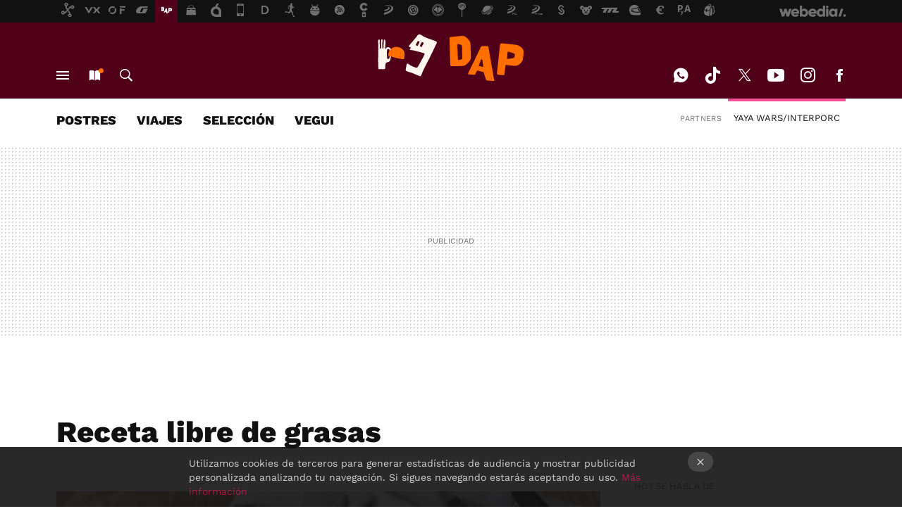

--- FILE ---
content_type: application/javascript; charset=utf-8
request_url: https://fundingchoicesmessages.google.com/f/AGSKWxXthBirIhriZnfbjaa241F3WZeb_g8O1ET-3-UzS-upY5ItNY3CLM8wZMTwIcQSqSWhnLG4NYYDRp0Jgm5UUxPwVDGr1X37z5cH6loyo9SHFhEDIWXe68oaVQCkqduc9uOPfeEBjw==?fccs=W251bGwsbnVsbCxudWxsLG51bGwsbnVsbCxudWxsLFsxNzY4ODI4MDI1LDE3ODAwMDAwMF0sbnVsbCxudWxsLG51bGwsW251bGwsWzcsNl0sbnVsbCxudWxsLG51bGwsbnVsbCxudWxsLG51bGwsbnVsbCxudWxsLG51bGwsMV0sImh0dHBzOi8vd3d3LmRpcmVjdG9hbHBhbGFkYXIuY29tL3RhZy9yZWNldGEtbGlicmUtZGUtZ3Jhc2FzIixudWxsLFtbOCwiTTlsa3pVYVpEc2ciXSxbOSwiZW4tVVMiXSxbMTYsIlsxLDEsMV0iXSxbMTksIjIiXSxbMTcsIlswXSJdLFsyNCwiIl0sWzI5LCJmYWxzZSJdXV0
body_size: 121
content:
if (typeof __googlefc.fcKernelManager.run === 'function') {"use strict";this.default_ContributorServingResponseClientJs=this.default_ContributorServingResponseClientJs||{};(function(_){var window=this;
try{
var np=function(a){this.A=_.t(a)};_.u(np,_.J);var op=function(a){this.A=_.t(a)};_.u(op,_.J);op.prototype.getWhitelistStatus=function(){return _.F(this,2)};var pp=function(a){this.A=_.t(a)};_.u(pp,_.J);var qp=_.Zc(pp),rp=function(a,b,c){this.B=a;this.j=_.A(b,np,1);this.l=_.A(b,_.Nk,3);this.F=_.A(b,op,4);a=this.B.location.hostname;this.D=_.Dg(this.j,2)&&_.O(this.j,2)!==""?_.O(this.j,2):a;a=new _.Og(_.Ok(this.l));this.C=new _.bh(_.q.document,this.D,a);this.console=null;this.o=new _.jp(this.B,c,a)};
rp.prototype.run=function(){if(_.O(this.j,3)){var a=this.C,b=_.O(this.j,3),c=_.dh(a),d=new _.Ug;b=_.fg(d,1,b);c=_.C(c,1,b);_.hh(a,c)}else _.eh(this.C,"FCNEC");_.lp(this.o,_.A(this.l,_.Ae,1),this.l.getDefaultConsentRevocationText(),this.l.getDefaultConsentRevocationCloseText(),this.l.getDefaultConsentRevocationAttestationText(),this.D);_.mp(this.o,_.F(this.F,1),this.F.getWhitelistStatus());var e;a=(e=this.B.googlefc)==null?void 0:e.__executeManualDeployment;a!==void 0&&typeof a==="function"&&_.Qo(this.o.G,
"manualDeploymentApi")};var sp=function(){};sp.prototype.run=function(a,b,c){var d;return _.v(function(e){d=qp(b);(new rp(a,d,c)).run();return e.return({})})};_.Rk(7,new sp);
}catch(e){_._DumpException(e)}
}).call(this,this.default_ContributorServingResponseClientJs);
// Google Inc.

//# sourceURL=/_/mss/boq-content-ads-contributor/_/js/k=boq-content-ads-contributor.ContributorServingResponseClientJs.en_US.M9lkzUaZDsg.es5.O/d=1/exm=ad_blocking_detection_executable,kernel_loader,loader_js_executable/ed=1/rs=AJlcJMzanTQvnnVdXXtZinnKRQ21NfsPog/m=cookie_refresh_executable
__googlefc.fcKernelManager.run('\x5b\x5b\x5b7,\x22\x5b\x5bnull,\\\x22directoalpaladar.com\\\x22,\\\x22AKsRol8DSHn-xcPv3SpWUPm_k70hlNG6gv90gHwICSqFoF2aVBDqSEQA4GXx_rx0esgolIZ0RuvCoalGjku_lSVet5I-wVmScVBcOFSZPFb9fAgZ3aAsrcuxE7gDhD6xepJb4RmVShnDXaftPBk8PXZOBTX5dq0mxw\\\\u003d\\\\u003d\\\x22\x5d,null,\x5b\x5bnull,null,null,\\\x22https:\/\/fundingchoicesmessages.google.com\/f\/AGSKWxXMquOlDjGfsw2nKz0Aht0-dtxOek20XcAzqooGN0sN-RubspDCUPr8lKFfGSLQ-Ug99o4Kcn4UVcY6QEbnGw-Ay5WTl5Z2unay0JK4tEi_2nP9g9pv9FiT3uP8A-UQPWQRIbOEtw\\\\u003d\\\\u003d\\\x22\x5d,null,null,\x5bnull,null,null,\\\x22https:\/\/fundingchoicesmessages.google.com\/el\/AGSKWxUN5fnE_lMmrUhmtes0VhOvbyfWM_719CZ4lx88OBs8tmPB1qVPxjAZJCc4b-jb87TiuX6shlgHR3MU-WCDlXQGe21RqdMj9mi6oONSYJIODViFbX-m8Fk-JOPjpVpLOpK-u8vmfA\\\\u003d\\\\u003d\\\x22\x5d,null,\x5bnull,\x5b7,6\x5d,null,null,null,null,null,null,null,null,null,1\x5d\x5d,\x5b3,1\x5d\x5d\x22\x5d\x5d,\x5bnull,null,null,\x22https:\/\/fundingchoicesmessages.google.com\/f\/AGSKWxXlM1Dv0N94azpD0vXOL0eC4hiYj9aySGRV0XIFYb1x8GnZ6C0PI8zIWMvj30S8hai4zx3ALbQFnAIVTKfm_AweFBS3lDYy2kaN-aSDOYak1AymzD8S_ItKoAHZGdvCCJmHtFNPpg\\u003d\\u003d\x22\x5d\x5d');}

--- FILE ---
content_type: application/javascript; charset=utf-8
request_url: https://fundingchoicesmessages.google.com/f/AGSKWxWiVkLiosfbVvwQl3_49dc14jT4xx4hei4Iz5TBurEUr69S2O6yZ0ps9-9k___t2gjyBmIKvEq7x1aF53z_YH_cifWaolvS7UqtoQFmEV7HJHBCktul8PEoN9vLCC3FSWIh3jCC6-Kt7OVXFogK9NmjWMmw9oyf6gS010v0_aSrSJO6Zpc4G12SxX_U/_/adblockchecker./downads./pagead/gen_/banner20468x60./adreload.
body_size: -1291
content:
window['0e0f0d22-4500-4222-9e33-7924c2e3612c'] = true;